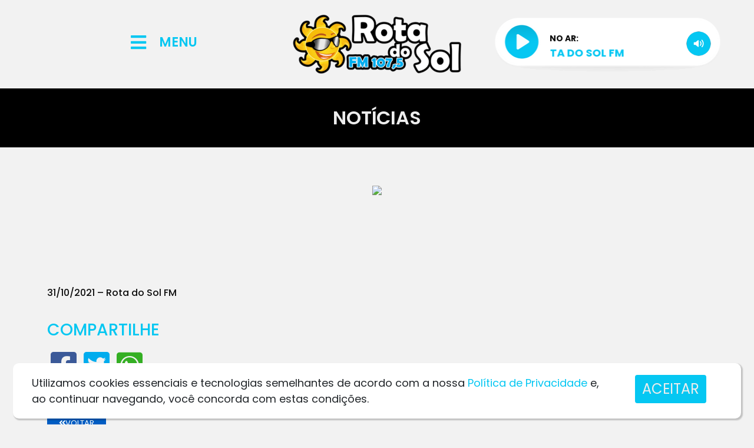

--- FILE ---
content_type: text/html; charset=UTF-8
request_url: https://rotadosolfm.com/noticia/?t=duas-pessoas-sao-presas-por-trafico-de-drogas-em-boa-vista-da-aparecida&id=28927
body_size: 16238
content:
<!DOCTYPE html><html
lang="pt-BR"><head><meta
charset="UTF-8"><meta
http-equiv="X-UA-Compatible" content="IE=edge"><meta
name="viewport" content="width=device-width, initial-scale=1.0"><title>Rota do Sol FM - A Número 1 da Terra Dos Lagos</title><meta
name="description" content="Rota do Sol FM - A Número 1 da Terra Dos Lagos" /><meta
name="robots" content="index, nofollow, max-image-preview:large, max-snippet:-1, max-video-preview:-1" /><meta
property="og:site_name" content="Rota do Sol FM" /><meta
property="og:title" content="" /><meta
property="og:description" content="A Número 1 da Terra Dos Lagos" /><meta
property="og:image" content="" /><meta
property="og:image:width" content="" /><meta
property="og:image:height" content="" /><meta
property="og:type" content="article" /><meta
property="og:updated_time" content="" /><meta
property="og:url" content="https://rotadosolfm.com//noticia/?t=duas-pessoas-sao-presas-por-trafico-de-drogas-em-boa-vista-da-aparecida&id=28927" /><link
href="https://cdn.jsdelivr.net/npm/bootstrap@5.0.2/dist/css/bootstrap.min.css" rel="stylesheet" integrity="sha384-EVSTQN3/azprG1Anm3QDgpJLIm9Nao0Yz1ztcQTwFspd3yD65VohhpuuCOmLASjC" crossorigin="anonymous"><link
rel="stylesheet" href="https://cdn.jsdelivr.net/npm/bootstrap-icons@1.8.3/font/bootstrap-icons.css"><link
rel="stylesheet" href="https://rotadosolfm.com/wp-content/themes/hmbase/style.css"><style id='wp-img-auto-sizes-contain-inline-css'>img:is([sizes=auto i],[sizes^="auto," i]){contain-intrinsic-size:3000px 1500px}</style><style id='wp-emoji-styles-inline-css'>img.wp-smiley,img.emoji{display:inline !important;border:none !important;box-shadow:none !important;height:1em !important;width:1em !important;margin:0
0.07em !important;vertical-align:-0.1em !important;background:none !important;padding:0
!important}</style><link
rel='stylesheet' id='wp-block-library-css' href='https://rotadosolfm.com/wp-includes/css/dist/block-library/style.min.css?ver=6.9' media='all' /><style id='global-styles-inline-css'>:root{--wp--preset--aspect-ratio--square:1;--wp--preset--aspect-ratio--4-3:4/3;--wp--preset--aspect-ratio--3-4:3/4;--wp--preset--aspect-ratio--3-2:3/2;--wp--preset--aspect-ratio--2-3:2/3;--wp--preset--aspect-ratio--16-9:16/9;--wp--preset--aspect-ratio--9-16:9/16;--wp--preset--color--black:#000;--wp--preset--color--cyan-bluish-gray:#abb8c3;--wp--preset--color--white:#fff;--wp--preset--color--pale-pink:#f78da7;--wp--preset--color--vivid-red:#cf2e2e;--wp--preset--color--luminous-vivid-orange:#ff6900;--wp--preset--color--luminous-vivid-amber:#fcb900;--wp--preset--color--light-green-cyan:#7bdcb5;--wp--preset--color--vivid-green-cyan:#00d084;--wp--preset--color--pale-cyan-blue:#8ed1fc;--wp--preset--color--vivid-cyan-blue:#0693e3;--wp--preset--color--vivid-purple:#9b51e0;--wp--preset--gradient--vivid-cyan-blue-to-vivid-purple:linear-gradient(135deg,rgb(6,147,227) 0%,rgb(155,81,224) 100%);--wp--preset--gradient--light-green-cyan-to-vivid-green-cyan:linear-gradient(135deg,rgb(122,220,180) 0%,rgb(0,208,130) 100%);--wp--preset--gradient--luminous-vivid-amber-to-luminous-vivid-orange:linear-gradient(135deg,rgb(252,185,0) 0%,rgb(255,105,0) 100%);--wp--preset--gradient--luminous-vivid-orange-to-vivid-red:linear-gradient(135deg,rgb(255,105,0) 0%,rgb(207,46,46) 100%);--wp--preset--gradient--very-light-gray-to-cyan-bluish-gray:linear-gradient(135deg,rgb(238,238,238) 0%,rgb(169,184,195) 100%);--wp--preset--gradient--cool-to-warm-spectrum:linear-gradient(135deg,rgb(74,234,220) 0%,rgb(151,120,209) 20%,rgb(207,42,186) 40%,rgb(238,44,130) 60%,rgb(251,105,98) 80%,rgb(254,248,76) 100%);--wp--preset--gradient--blush-light-purple:linear-gradient(135deg,rgb(255,206,236) 0%,rgb(152,150,240) 100%);--wp--preset--gradient--blush-bordeaux:linear-gradient(135deg,rgb(254,205,165) 0%,rgb(254,45,45) 50%,rgb(107,0,62) 100%);--wp--preset--gradient--luminous-dusk:linear-gradient(135deg,rgb(255,203,112) 0%,rgb(199,81,192) 50%,rgb(65,88,208) 100%);--wp--preset--gradient--pale-ocean:linear-gradient(135deg,rgb(255,245,203) 0%,rgb(182,227,212) 50%,rgb(51,167,181) 100%);--wp--preset--gradient--electric-grass:linear-gradient(135deg,rgb(202,248,128) 0%,rgb(113,206,126) 100%);--wp--preset--gradient--midnight:linear-gradient(135deg,rgb(2,3,129) 0%,rgb(40,116,252) 100%);--wp--preset--font-size--small:13px;--wp--preset--font-size--medium:20px;--wp--preset--font-size--large:36px;--wp--preset--font-size--x-large:42px;--wp--preset--spacing--20:0.44rem;--wp--preset--spacing--30:0.67rem;--wp--preset--spacing--40:1rem;--wp--preset--spacing--50:1.5rem;--wp--preset--spacing--60:2.25rem;--wp--preset--spacing--70:3.38rem;--wp--preset--spacing--80:5.06rem;--wp--preset--shadow--natural:6px 6px 9px rgba(0, 0, 0, 0.2);--wp--preset--shadow--deep:12px 12px 50px rgba(0, 0, 0, 0.4);--wp--preset--shadow--sharp:6px 6px 0px rgba(0, 0, 0, 0.2);--wp--preset--shadow--outlined:6px 6px 0px -3px rgb(255, 255, 255), 6px 6px rgb(0, 0, 0);--wp--preset--shadow--crisp:6px 6px 0px rgb(0,0,0)}:where(.is-layout-flex){gap:0.5em}:where(.is-layout-grid){gap:0.5em}body .is-layout-flex{display:flex}.is-layout-flex{flex-wrap:wrap;align-items:center}.is-layout-flex>:is(*,div){margin:0}body .is-layout-grid{display:grid}.is-layout-grid>:is(*,div){margin:0}:where(.wp-block-columns.is-layout-flex){gap:2em}:where(.wp-block-columns.is-layout-grid){gap:2em}:where(.wp-block-post-template.is-layout-flex){gap:1.25em}:where(.wp-block-post-template.is-layout-grid){gap:1.25em}.has-black-color{color:var(--wp--preset--color--black) !important}.has-cyan-bluish-gray-color{color:var(--wp--preset--color--cyan-bluish-gray) !important}.has-white-color{color:var(--wp--preset--color--white) !important}.has-pale-pink-color{color:var(--wp--preset--color--pale-pink) !important}.has-vivid-red-color{color:var(--wp--preset--color--vivid-red) !important}.has-luminous-vivid-orange-color{color:var(--wp--preset--color--luminous-vivid-orange) !important}.has-luminous-vivid-amber-color{color:var(--wp--preset--color--luminous-vivid-amber) !important}.has-light-green-cyan-color{color:var(--wp--preset--color--light-green-cyan) !important}.has-vivid-green-cyan-color{color:var(--wp--preset--color--vivid-green-cyan) !important}.has-pale-cyan-blue-color{color:var(--wp--preset--color--pale-cyan-blue) !important}.has-vivid-cyan-blue-color{color:var(--wp--preset--color--vivid-cyan-blue) !important}.has-vivid-purple-color{color:var(--wp--preset--color--vivid-purple) !important}.has-black-background-color{background-color:var(--wp--preset--color--black) !important}.has-cyan-bluish-gray-background-color{background-color:var(--wp--preset--color--cyan-bluish-gray) !important}.has-white-background-color{background-color:var(--wp--preset--color--white) !important}.has-pale-pink-background-color{background-color:var(--wp--preset--color--pale-pink) !important}.has-vivid-red-background-color{background-color:var(--wp--preset--color--vivid-red) !important}.has-luminous-vivid-orange-background-color{background-color:var(--wp--preset--color--luminous-vivid-orange) !important}.has-luminous-vivid-amber-background-color{background-color:var(--wp--preset--color--luminous-vivid-amber) !important}.has-light-green-cyan-background-color{background-color:var(--wp--preset--color--light-green-cyan) !important}.has-vivid-green-cyan-background-color{background-color:var(--wp--preset--color--vivid-green-cyan) !important}.has-pale-cyan-blue-background-color{background-color:var(--wp--preset--color--pale-cyan-blue) !important}.has-vivid-cyan-blue-background-color{background-color:var(--wp--preset--color--vivid-cyan-blue) !important}.has-vivid-purple-background-color{background-color:var(--wp--preset--color--vivid-purple) !important}.has-black-border-color{border-color:var(--wp--preset--color--black) !important}.has-cyan-bluish-gray-border-color{border-color:var(--wp--preset--color--cyan-bluish-gray) !important}.has-white-border-color{border-color:var(--wp--preset--color--white) !important}.has-pale-pink-border-color{border-color:var(--wp--preset--color--pale-pink) !important}.has-vivid-red-border-color{border-color:var(--wp--preset--color--vivid-red) !important}.has-luminous-vivid-orange-border-color{border-color:var(--wp--preset--color--luminous-vivid-orange) !important}.has-luminous-vivid-amber-border-color{border-color:var(--wp--preset--color--luminous-vivid-amber) !important}.has-light-green-cyan-border-color{border-color:var(--wp--preset--color--light-green-cyan) !important}.has-vivid-green-cyan-border-color{border-color:var(--wp--preset--color--vivid-green-cyan) !important}.has-pale-cyan-blue-border-color{border-color:var(--wp--preset--color--pale-cyan-blue) !important}.has-vivid-cyan-blue-border-color{border-color:var(--wp--preset--color--vivid-cyan-blue) !important}.has-vivid-purple-border-color{border-color:var(--wp--preset--color--vivid-purple) !important}.has-vivid-cyan-blue-to-vivid-purple-gradient-background{background:var(--wp--preset--gradient--vivid-cyan-blue-to-vivid-purple) !important}.has-light-green-cyan-to-vivid-green-cyan-gradient-background{background:var(--wp--preset--gradient--light-green-cyan-to-vivid-green-cyan) !important}.has-luminous-vivid-amber-to-luminous-vivid-orange-gradient-background{background:var(--wp--preset--gradient--luminous-vivid-amber-to-luminous-vivid-orange) !important}.has-luminous-vivid-orange-to-vivid-red-gradient-background{background:var(--wp--preset--gradient--luminous-vivid-orange-to-vivid-red) !important}.has-very-light-gray-to-cyan-bluish-gray-gradient-background{background:var(--wp--preset--gradient--very-light-gray-to-cyan-bluish-gray) !important}.has-cool-to-warm-spectrum-gradient-background{background:var(--wp--preset--gradient--cool-to-warm-spectrum) !important}.has-blush-light-purple-gradient-background{background:var(--wp--preset--gradient--blush-light-purple) !important}.has-blush-bordeaux-gradient-background{background:var(--wp--preset--gradient--blush-bordeaux) !important}.has-luminous-dusk-gradient-background{background:var(--wp--preset--gradient--luminous-dusk) !important}.has-pale-ocean-gradient-background{background:var(--wp--preset--gradient--pale-ocean) !important}.has-electric-grass-gradient-background{background:var(--wp--preset--gradient--electric-grass) !important}.has-midnight-gradient-background{background:var(--wp--preset--gradient--midnight) !important}.has-small-font-size{font-size:var(--wp--preset--font-size--small) !important}.has-medium-font-size{font-size:var(--wp--preset--font-size--medium) !important}.has-large-font-size{font-size:var(--wp--preset--font-size--large) !important}.has-x-large-font-size{font-size:var(--wp--preset--font-size--x-large) !important}</style><style id='classic-theme-styles-inline-css'>
/*! This file is auto-generated */
.wp-block-button__link{color:#fff;background-color:#32373c;border-radius:9999px;box-shadow:none;text-decoration:none;padding:calc(.667em + 2px) calc(1.333em+2px);font-size:1.125em}.wp-block-file__button{background:#32373c;color:#fff;text-decoration:none}</style><link
rel='stylesheet' id='elementor-icons-css' href='https://rotadosolfm.com/wp-content/plugins/elementor/assets/lib/eicons/css/elementor-icons.min.css?ver=5.43.0' media='all' /><link
rel='stylesheet' id='elementor-frontend-css' href='https://rotadosolfm.com/wp-content/plugins/elementor/assets/css/frontend.min.css?ver=3.30.2' media='all' /><link
rel='stylesheet' id='elementor-post-59-css' href='https://rotadosolfm.com/wp-content/uploads/elementor/css/post-59.css?ver=1664818280' media='all' /><link
rel='stylesheet' id='elementor-pro-css' href='https://rotadosolfm.com/wp-content/plugins/elementor-pro/assets/css/frontend.min.css?ver=3.7.7' media='all' /><link
rel='stylesheet' id='elementor-gf-local-roboto-css' href='https://rotadosolfm.com/wp-content/uploads/elementor/google-fonts/css/roboto.css?ver=1752260854' media='all' /><link
rel='stylesheet' id='elementor-gf-local-robotoslab-css' href='https://rotadosolfm.com/wp-content/uploads/elementor/google-fonts/css/robotoslab.css?ver=1752260860' media='all' /> <script src="https://rotadosolfm.com/wp-includes/js/jquery/jquery.min.js?ver=3.7.1" id="jquery-core-js"></script> <script src="https://rotadosolfm.com/wp-includes/js/jquery/jquery-migrate.min.js?ver=3.4.1" id="jquery-migrate-js"></script> <link
rel='shortlink' href='https://rotadosolfm.com/?p=741' /><link
rel="dns-prefetch" href="//www.googletagmanager.com" /><link
rel="dns-prefetch" href="//s.w.org" /><meta
name="generator" content="Elementor 3.30.2; features: additional_custom_breakpoints; settings: css_print_method-external, google_font-enabled, font_display-auto"><style>.e-con.e-parent:nth-of-type(n+4):not(.e-lazyloaded):not(.e-no-lazyload),
.e-con.e-parent:nth-of-type(n+4):not(.e-lazyloaded):not(.e-no-lazyload) *{background-image:none !important}@media screen and (max-height: 1024px){.e-con.e-parent:nth-of-type(n+3):not(.e-lazyloaded):not(.e-no-lazyload),
.e-con.e-parent:nth-of-type(n+3):not(.e-lazyloaded):not(.e-no-lazyload) *{background-image:none !important}}@media screen and (max-height: 640px){.e-con.e-parent:nth-of-type(n+2):not(.e-lazyloaded):not(.e-no-lazyload),
.e-con.e-parent:nth-of-type(n+2):not(.e-lazyloaded):not(.e-no-lazyload) *{background-image:none !important}}</style><link
rel="icon" type="image/png" href="https://rotadosolfm.com/wp-content/uploads/logo_share.png?=1057430120" /><style>#preloader{background:#FFF url('/wp-content/uploads/loading.svg?=1768906663') 50% 50% no-repeat;width:100vw;height:100vh;position:absolute;top:0px;left:0px;z-index:99999999999999999}html,body{overflow:hidden!important}</style> <script>function ShareFace(){try{window.open('http://www.facebook.com/sharer.php?u='+encodeURIComponent("https://rotadosolfm.com/noticia/?t=duas-pessoas-sao-presas-por-trafico-de-drogas-em-boa-vista-da-aparecida&id=28927")+'&t='+encodeURIComponent(""),'sharer','toolbar=0,status=0,width=626,height=436');}catch(erro){alert(erro);}}
var URI_ZAP=encodeURIComponent("")+"%0A%0AVeja mais em:%0A"+encodeURIComponent("https://rotadosolfm.com/noticia/?t=duas-pessoas-sao-presas-por-trafico-de-drogas-em-boa-vista-da-aparecida&id=28927")+"%0A%0A";</script> <link
rel='stylesheet' id='elementor-post-741-css' href='https://rotadosolfm.com/wp-content/uploads/elementor/css/post-741.css?ver=1710855051' media='all' /><link
rel='stylesheet' id='widget-heading-css' href='https://rotadosolfm.com/wp-content/plugins/elementor/assets/css/widget-heading.min.css?ver=3.30.2' media='all' /><link
rel='stylesheet' id='widget-image-css' href='https://rotadosolfm.com/wp-content/plugins/elementor/assets/css/widget-image.min.css?ver=3.30.2' media='all' /><link
rel='stylesheet' id='lgx-logo-slider-owl-css' href='https://rotadosolfm.com/wp-content/plugins/logo-slider-wp/public/assets/lib/owl/assets/owl.carousel.min.css?ver=1.0.0' media='all' /><link
rel='stylesheet' id='lgx-logo-slider-owltheme-css' href='https://rotadosolfm.com/wp-content/plugins/logo-slider-wp/public/assets//lib/owl/assets/owl.theme.default.min.css?ver=1.0.0' media='all' /><link
rel='stylesheet' id='lgx-logo-slider-animate-css' href='https://rotadosolfm.com/wp-content/plugins/logo-slider-wp/public/assets/lib/animate/animate-logo.css?ver=20' media='all' /><link
rel='stylesheet' id='lgx-logo-slider-style-dep-css' href='https://rotadosolfm.com/wp-content/plugins/logo-slider-wp/public/assets/css/logo-slider-wp-public-dep.css?ver=1.0.0' media='all' /><link
rel='stylesheet' id='widget-social-icons-css' href='https://rotadosolfm.com/wp-content/plugins/elementor/assets/css/widget-social-icons.min.css?ver=3.30.2' media='all' /><link
rel='stylesheet' id='e-apple-webkit-css' href='https://rotadosolfm.com/wp-content/plugins/elementor/assets/css/conditionals/apple-webkit.min.css?ver=3.30.2' media='all' /><link
rel='stylesheet' id='widget-spacer-css' href='https://rotadosolfm.com/wp-content/plugins/elementor/assets/css/widget-spacer.min.css?ver=3.30.2' media='all' /><link
rel='stylesheet' id='elementor-gf-local-poppins-css' href='https://rotadosolfm.com/wp-content/uploads/elementor/google-fonts/css/poppins.css?ver=1752260864' media='all' /><link
rel='stylesheet' id='elementor-icons-shared-0-css' href='https://rotadosolfm.com/wp-content/plugins/elementor/assets/lib/font-awesome/css/fontawesome.min.css?ver=5.15.3' media='all' /><link
rel='stylesheet' id='elementor-icons-fa-solid-css' href='https://rotadosolfm.com/wp-content/plugins/elementor/assets/lib/font-awesome/css/solid.min.css?ver=5.15.3' media='all' /><link
rel='stylesheet' id='elementor-icons-fa-brands-css' href='https://rotadosolfm.com/wp-content/plugins/elementor/assets/lib/font-awesome/css/brands.min.css?ver=5.15.3' media='all' /></head><body
class="wp-singular page-template page-template-elementor_header_footer page page-id-741 wp-theme-hmbase elementor-default elementor-template-full-width elementor-kit-59"><div
id="preloader"></div><div
id="titulo_teste"></div><div
id="pagina_full"><div
data-elementor-type="wp-page" data-elementor-id="741" class="elementor elementor-741"><section
class="elementor-section elementor-top-section elementor-element elementor-element-57bcf56 elementor-section-content-middle elementor-section-boxed elementor-section-height-default elementor-section-height-default" data-id="57bcf56" data-element_type="section"><div
class="elementor-container elementor-column-gap-no"><div
class="elementor-column elementor-col-33 elementor-top-column elementor-element elementor-element-92ee366" data-id="92ee366" data-element_type="column"><div
class="elementor-widget-wrap elementor-element-populated"><section
class="elementor-section elementor-inner-section elementor-element elementor-element-183f535 elementor-section-content-middle elementor-section-boxed elementor-section-height-default elementor-section-height-default" data-id="183f535" data-element_type="section"><div
class="elementor-container elementor-column-gap-default"><div
class="elementor-column elementor-col-50 elementor-inner-column elementor-element elementor-element-0d919cc" data-id="0d919cc" data-element_type="column"><div
class="elementor-widget-wrap elementor-element-populated"><div
class="elementor-element elementor-element-002c354 elementor-view-default elementor-widget elementor-widget-global elementor-global-257 elementor-widget-icon" data-id="002c354" data-element_type="widget" id="menuicon" data-widget_type="icon.default"><div
class="elementor-widget-container"><div
class="elementor-icon-wrapper"><div
class="elementor-icon">
<i
aria-hidden="true" class="fas fa-bars"></i></div></div></div></div></div></div><div
class="elementor-column elementor-col-50 elementor-inner-column elementor-element elementor-element-0fb4903 elementor-hidden-mobile" data-id="0fb4903" data-element_type="column"><div
class="elementor-widget-wrap elementor-element-populated"><div
class="elementor-element elementor-element-f24ee80 elementor-widget elementor-widget-global elementor-global-260 elementor-widget-heading" data-id="f24ee80" data-element_type="widget" id="menutxt" data-widget_type="heading.default"><div
class="elementor-widget-container"><h2 class="elementor-heading-title elementor-size-default">MENU</h2></div></div></div></div></div></section></div></div><div
class="elementor-column elementor-col-33 elementor-top-column elementor-element elementor-element-23a4d5c" data-id="23a4d5c" data-element_type="column"><div
class="elementor-widget-wrap elementor-element-populated"><div
class="elementor-element elementor-element-4852f2c elementor-widget elementor-widget-global elementor-global-263 elementor-widget-image" data-id="4852f2c" data-element_type="widget" id="logotopo" data-widget_type="image.default"><div
class="elementor-widget-container">
<img
decoding="async" width="290" height="150" src="https://rotadosolfm.com/wp-content/uploads/LOGO-TOPO.png" class="attachment-medium size-medium wp-image-2815" alt="" /></div></div></div></div><div
class="elementor-column elementor-col-33 elementor-top-column elementor-element elementor-element-1fe9015 elementor-hidden-tablet" data-id="1fe9015" data-element_type="column"><div
class="elementor-widget-wrap"></div></div></div></section><section
class="elementor-section elementor-top-section elementor-element elementor-element-6086b98 elementor-section-height-min-height elementor-section-boxed elementor-section-height-default elementor-section-items-middle" data-id="6086b98" data-element_type="section" id="topo_pesquisa" data-settings="{&quot;background_background&quot;:&quot;classic&quot;}"><div
class="elementor-container elementor-column-gap-default"><div
class="elementor-column elementor-col-100 elementor-top-column elementor-element elementor-element-6665b62" data-id="6665b62" data-element_type="column"><div
class="elementor-widget-wrap elementor-element-populated"><div
class="elementor-element elementor-element-e6d8525 elementor-widget elementor-widget-heading" data-id="e6d8525" data-element_type="widget" data-widget_type="heading.default"><div
class="elementor-widget-container"><h1 class="elementor-heading-title elementor-size-default">NOTÍCIAS</h1></div></div></div></div></div></section><section
class="elementor-section elementor-top-section elementor-element elementor-element-a71d7ca elementor-section-boxed elementor-section-height-default elementor-section-height-default" data-id="a71d7ca" data-element_type="section"><div
class="elementor-container elementor-column-gap-default"><div
class="elementor-column elementor-col-100 elementor-top-column elementor-element elementor-element-403cad7" data-id="403cad7" data-element_type="column"><div
class="elementor-widget-wrap elementor-element-populated"><div
class="elementor-element elementor-element-b1fa1b5 elementor-widget elementor-widget-shortcode" data-id="b1fa1b5" data-element_type="widget" data-widget_type="shortcode.default"><div
class="elementor-widget-container"><div
class="elementor-shortcode"><center><img
fetchpriority="high" decoding="async" width="512" height="350" src="?=1768906663" style="border-radius:10px;"/></center><br/></div></div></div><div
class="elementor-element elementor-element-561948f elementor-widget elementor-widget-heading" data-id="561948f" data-element_type="widget" data-widget_type="heading.default"><div
class="elementor-widget-container"><h3 class="elementor-heading-title elementor-size-default"></h3></div></div><div
class="elementor-element elementor-element-93b8dc6 elementor-widget elementor-widget-text-editor" data-id="93b8dc6" data-element_type="widget" data-widget_type="text-editor.default"><div
class="elementor-widget-container"><p><br/><br/><hr/><h4 style="font-size:16px!important;">31/10/2021 &#8211; Rota do Sol FM</h4><style>p{margin-top:20px!important;margin-bottom:20px!important}</style></p></div></div><div
class="elementor-element elementor-element-0f8b9f7 elementor-widget elementor-widget-heading" data-id="0f8b9f7" data-element_type="widget" data-widget_type="heading.default"><div
class="elementor-widget-container"><h3 class="elementor-heading-title elementor-size-default">COMPARTILHE</h3></div></div><section
class="elementor-section elementor-inner-section elementor-element elementor-element-475b343 elementor-section-boxed elementor-section-height-default elementor-section-height-default" data-id="475b343" data-element_type="section"><div
class="elementor-container elementor-column-gap-no"><div
class="elementor-column elementor-col-20 elementor-inner-column elementor-element elementor-element-88efc76" data-id="88efc76" data-element_type="column"><div
class="elementor-widget-wrap elementor-element-populated"><div
class="elementor-element elementor-element-4befcd3 elementor-view-default elementor-widget elementor-widget-icon" data-id="4befcd3" data-element_type="widget" id="bt_face_share" data-widget_type="icon.default"><div
class="elementor-widget-container"><div
class="elementor-icon-wrapper"><div
class="elementor-icon">
<i
aria-hidden="true" class="fab fa-facebook-square"></i></div></div></div></div></div></div><div
class="elementor-column elementor-col-20 elementor-inner-column elementor-element elementor-element-acadcb7" data-id="acadcb7" data-element_type="column"><div
class="elementor-widget-wrap elementor-element-populated"><div
class="elementor-element elementor-element-88507a2 elementor-view-default elementor-widget elementor-widget-icon" data-id="88507a2" data-element_type="widget" id="bt_twitter_share" data-widget_type="icon.default"><div
class="elementor-widget-container"><div
class="elementor-icon-wrapper"><div
class="elementor-icon">
<i
aria-hidden="true" class="fab fa-twitter-square"></i></div></div></div></div></div></div><div
class="elementor-column elementor-col-20 elementor-inner-column elementor-element elementor-element-d2e5c70" data-id="d2e5c70" data-element_type="column"><div
class="elementor-widget-wrap elementor-element-populated"><div
class="elementor-element elementor-element-3d50003 elementor-view-default elementor-widget elementor-widget-icon" data-id="3d50003" data-element_type="widget" id="bt_zap_share" data-widget_type="icon.default"><div
class="elementor-widget-container"><div
class="elementor-icon-wrapper"><div
class="elementor-icon">
<i
aria-hidden="true" class="fab fa-whatsapp-square"></i></div></div></div></div></div></div><div
class="elementor-column elementor-col-20 elementor-inner-column elementor-element elementor-element-a23051f" data-id="a23051f" data-element_type="column"><div
class="elementor-widget-wrap"></div></div><div
class="elementor-column elementor-col-20 elementor-inner-column elementor-element elementor-element-6546975" data-id="6546975" data-element_type="column"><div
class="elementor-widget-wrap"></div></div></div></section><div
class="elementor-element elementor-element-7f416ad elementor-widget elementor-widget-button" data-id="7f416ad" data-element_type="widget" data-widget_type="button.default"><div
class="elementor-widget-container"><div
class="elementor-button-wrapper">
<a
class="elementor-button elementor-size-xs" role="button" id="voltarnews">
<span
class="elementor-button-content-wrapper">
<span
class="elementor-button-icon">
<i
aria-hidden="true" class="fas fa-angle-double-left"></i>			</span>
<span
class="elementor-button-text">VOLTAR</span>
</span>
</a></div></div></div></div></div></div></section><section
class="elementor-section elementor-top-section elementor-element elementor-element-c122796 elementor-section-boxed elementor-section-height-default elementor-section-height-default" data-id="c122796" data-element_type="section"><div
class="elementor-container elementor-column-gap-default"><div
class="elementor-column elementor-col-100 elementor-top-column elementor-element elementor-element-e7dd88a" data-id="e7dd88a" data-element_type="column"><div
class="elementor-widget-wrap elementor-element-populated"><div
class="elementor-element elementor-element-dacc13f elementor-widget elementor-widget-shortcode" data-id="dacc13f" data-element_type="widget" data-widget_type="shortcode.default"><div
class="elementor-widget-container"><div
class="elementor-shortcode"><div
class="lgx_logo_slider_app_wrapper lgx-logo-slider-wp"><div
class="lgx-logo-wrapper  nav-position-b-center hover-none"  ><div
class="owl-carousel lgx-logo-carousel"  data-autoplaytimeout="9000"  data-autoplayspeed="200"  data-margin="10"  data-loop="true"  data-autoplay="true"  data-autoplayhoverpause="false"  data-dots="false"  data-itemlarge="4"  data-itemdesk="4"  data-itemtablet="3"  data-itemmobile="1"  data-navlarge="false"  data-navdesk="false"  data-navtablet="false"  data-navmobile="false"  ><div
class="item lgx-log-item" ><div
class="lgx-logo-item" ><img
decoding="async" class="lgx-logo-img skip-lazy" src="/wp-content/uploads/publicidade/c2b0493ea8d6b3993ae710c5afeb31bb.jpg" style="max-width: 300px;max-height: 170px;" /></div></div><div
class="item lgx-log-item" ><div
class="lgx-logo-item" ><img
decoding="async" class="lgx-logo-img skip-lazy" src="/wp-content/uploads/publicidade/747f509b4e7349366a11f7a4e7f6fd32.png" style="max-width: 300px;max-height: 170px;" /></div></div><div
class="item lgx-log-item" ><div
class="lgx-logo-item" ><img
decoding="async" class="lgx-logo-img skip-lazy" src="/wp-content/uploads/publicidade/502a3197f3144199b6fa928dbcdf382a.png" style="max-width: 300px;max-height: 170px;" /></div></div></div></div></div></div></div></div></div></div></div></section><section
class="elementor-section elementor-top-section elementor-element elementor-element-d4d53a8 elementor-section-boxed elementor-section-height-default elementor-section-height-default" data-id="d4d53a8" data-element_type="section"><div
class="elementor-container elementor-column-gap-default"><div
class="elementor-column elementor-col-100 elementor-top-column elementor-element elementor-element-918cada" data-id="918cada" data-element_type="column"><div
class="elementor-widget-wrap elementor-element-populated"><div
class="elementor-element elementor-element-ea4993c elementor-widget elementor-widget-global elementor-global-266 elementor-widget-heading" data-id="ea4993c" data-element_type="widget" data-widget_type="heading.default"><div
class="elementor-widget-container"><h2 class="elementor-heading-title elementor-size-default">SEGUE A @ROTADOSOLFM</h2></div></div><section
class="elementor-section elementor-inner-section elementor-element elementor-element-b8543af listsocial elementor-section-boxed elementor-section-height-default elementor-section-height-default" data-id="b8543af" data-element_type="section"><div
class="elementor-container elementor-column-gap-no"><div
class="elementor-column elementor-col-100 elementor-inner-column elementor-element elementor-element-1a718e5" data-id="1a718e5" data-element_type="column"><div
class="elementor-widget-wrap elementor-element-populated"><div
class="elementor-element elementor-element-8379f43 elementor-widget elementor-widget-shortcode" data-id="8379f43" data-element_type="widget" data-widget_type="shortcode.default"><div
class="elementor-widget-container"><div
class="elementor-shortcode"><div
class="elementor-container elementor-column-gap-no"><div
class="elementor-column elementor-col-25 elementor-inner-column elementor-element elementor-element-d994795" data-id="d994795" data-element_type="column"><div
class="elementor-widget-wrap elementor-element-populated"><div
class="elementor-element elementor-element-50fa044 elementor-widget elementor-widget-image" data-id="50fa044" data-element_type="widget" data-widget_type="image.default"><div
class="elementor-widget-container"><img
loading="lazy" decoding="async" width="344" height="344" src="/wp-content/uploads/sociais/51e837821ee73555c8f9d48ef234c394.png?=1768906663" class="attachment-large size-large" alt="" loading="lazy"></div></div></div></div><div
class="elementor-column elementor-col-25 elementor-inner-column elementor-element elementor-element-d994795" data-id="d994795" data-element_type="column"><div
class="elementor-widget-wrap elementor-element-populated"><div
class="elementor-element elementor-element-50fa044 elementor-widget elementor-widget-image" data-id="50fa044" data-element_type="widget" data-widget_type="image.default"><div
class="elementor-widget-container"><img
loading="lazy" decoding="async" width="344" height="344" src="/wp-content/uploads/sociais/f931e43d01e647315235cedad3b81226.png?=1768906663" class="attachment-large size-large" alt="" loading="lazy"></div></div></div></div><div
class="elementor-column elementor-col-25 elementor-inner-column elementor-element elementor-element-d994795" data-id="d994795" data-element_type="column"><div
class="elementor-widget-wrap elementor-element-populated"><div
class="elementor-element elementor-element-50fa044 elementor-widget elementor-widget-image" data-id="50fa044" data-element_type="widget" data-widget_type="image.default"><div
class="elementor-widget-container"><img
loading="lazy" decoding="async" width="344" height="344" src="/wp-content/uploads/sociais/7950907dbec1d962fb4e38bf59689708.png?=1768906663" class="attachment-large size-large" alt="" loading="lazy"></div></div></div></div><div
class="elementor-column elementor-col-25 elementor-inner-column elementor-element elementor-element-d994795" data-id="d994795" data-element_type="column"><div
class="elementor-widget-wrap elementor-element-populated"><div
class="elementor-element elementor-element-50fa044 elementor-widget elementor-widget-image" data-id="50fa044" data-element_type="widget" data-widget_type="image.default"><div
class="elementor-widget-container"><img
loading="lazy" decoding="async" width="344" height="344" src="/wp-content/uploads/sociais/113156545a050ff4b0b60abe1864c822.png?=1768906663" class="attachment-large size-large" alt="" loading="lazy"></div></div></div></div></div></div></div></div></div></div></div></section></div></div></div></section><section
class="elementor-section elementor-top-section elementor-element elementor-element-ac043e7 elementor-section-boxed elementor-section-height-default elementor-section-height-default" data-id="ac043e7" data-element_type="section" id="backoverlay" data-settings="{&quot;background_background&quot;:&quot;classic&quot;}"><div
class="elementor-background-overlay"></div><div
class="elementor-container elementor-column-gap-default"><div
class="elementor-column elementor-col-33 elementor-top-column elementor-element elementor-element-c9c5c97" data-id="c9c5c97" data-element_type="column"><div
class="elementor-widget-wrap elementor-element-populated"><div
class="elementor-element elementor-element-515fa43 elementor-shape-square e-grid-align-mobile-center elementor-grid-0 e-grid-align-center elementor-widget elementor-widget-global elementor-global-1122 elementor-widget-social-icons" data-id="515fa43" data-element_type="widget" id="sociais" data-widget_type="social-icons.default"><div
class="elementor-widget-container"><div
class="elementor-social-icons-wrapper elementor-grid" role="list">
<span
class="elementor-grid-item" role="listitem">
<a
class="elementor-icon elementor-social-icon elementor-social-icon-facebook elementor-repeater-item-becdeb7" href="#" target="_blank" rel="nofollow">
<span
class="elementor-screen-only">Facebook</span>
<i
class="fab fa-facebook"></i>					</a>
</span>
<span
class="elementor-grid-item" role="listitem">
<a
class="elementor-icon elementor-social-icon elementor-social-icon-instagram elementor-repeater-item-30050e6" href="#" target="_blank" rel="nofollow">
<span
class="elementor-screen-only">Instagram</span>
<i
class="fab fa-instagram"></i>					</a>
</span>
<span
class="elementor-grid-item" role="listitem">
<a
class="elementor-icon elementor-social-icon elementor-social-icon-twitter elementor-repeater-item-7c741f9" href="#" target="_blank" rel="nofollow">
<span
class="elementor-screen-only">Twitter</span>
<i
class="fab fa-twitter"></i>					</a>
</span>
<span
class="elementor-grid-item" role="listitem">
<a
class="elementor-icon elementor-social-icon elementor-social-icon-youtube elementor-repeater-item-fdbaa80" href="#" target="_blank">
<span
class="elementor-screen-only">Youtube</span>
<i
class="fab fa-youtube"></i>					</a>
</span>
<span
class="elementor-grid-item" role="listitem">
<a
class="elementor-icon elementor-social-icon elementor-social-icon-whatsapp elementor-repeater-item-32e518b" href="#" target="_blank">
<span
class="elementor-screen-only">Whatsapp</span>
<i
class="fab fa-whatsapp"></i>					</a>
</span></div></div></div><section
class="elementor-section elementor-inner-section elementor-element elementor-element-d826018 elementor-section-boxed elementor-section-height-default elementor-section-height-default" data-id="d826018" data-element_type="section"><div
class="elementor-container elementor-column-gap-default"><div
class="elementor-column elementor-col-50 elementor-inner-column elementor-element elementor-element-abefbcb" data-id="abefbcb" data-element_type="column"><div
class="elementor-widget-wrap elementor-element-populated"><div
class="elementor-element elementor-element-f543281 elementor-widget elementor-widget-global elementor-global-1258 elementor-widget-image" data-id="f543281" data-element_type="widget" id="googleplay" data-widget_type="image.default"><div
class="elementor-widget-container">
<img
decoding="async" width="1024" height="303" src="https://rotadosolfm.com/wp-content/uploads/disponivel-google-play-1024x303.png" class="attachment-large size-large wp-image-1257" alt="" srcset="https://rotadosolfm.com/wp-content/uploads/disponivel-google-play-1024x303.png 1024w, https://rotadosolfm.com/wp-content/uploads/disponivel-google-play-300x89.png 300w, https://rotadosolfm.com/wp-content/uploads/disponivel-google-play-768x227.png 768w, https://rotadosolfm.com/wp-content/uploads/disponivel-google-play-1536x455.png 1536w, https://rotadosolfm.com/wp-content/uploads/disponivel-google-play-2048x607.png 2048w, https://rotadosolfm.com/wp-content/uploads/disponivel-google-play-1568x464.png 1568w" sizes="(max-width: 1024px) 100vw, 1024px" /></div></div></div></div><div
class="elementor-column elementor-col-50 elementor-inner-column elementor-element elementor-element-5768324" data-id="5768324" data-element_type="column"><div
class="elementor-widget-wrap elementor-element-populated"><div
class="elementor-element elementor-element-dd97dcf elementor-widget elementor-widget-global elementor-global-1263 elementor-widget-image" data-id="dd97dcf" data-element_type="widget" id="appstore" data-widget_type="image.default"><div
class="elementor-widget-container">
<img
loading="lazy" decoding="async" width="1024" height="303" src="https://rotadosolfm.com/wp-content/uploads/disponivel-app-store-1024x303.png" class="attachment-large size-large wp-image-1262" alt="" srcset="https://rotadosolfm.com/wp-content/uploads/disponivel-app-store-1024x303.png 1024w, https://rotadosolfm.com/wp-content/uploads/disponivel-app-store-300x89.png 300w, https://rotadosolfm.com/wp-content/uploads/disponivel-app-store-768x228.png 768w, https://rotadosolfm.com/wp-content/uploads/disponivel-app-store-1536x455.png 1536w, https://rotadosolfm.com/wp-content/uploads/disponivel-app-store-2048x607.png 2048w, https://rotadosolfm.com/wp-content/uploads/disponivel-app-store-1568x465.png 1568w" sizes="(max-width: 1024px) 100vw, 1024px" /></div></div></div></div></div></section></div></div><div
class="elementor-column elementor-col-33 elementor-top-column elementor-element elementor-element-250ecc8" data-id="250ecc8" data-element_type="column"><div
class="elementor-widget-wrap elementor-element-populated"><div
class="elementor-element elementor-element-64053ba elementor-widget elementor-widget-global elementor-global-269 elementor-widget-image" data-id="64053ba" data-element_type="widget" data-widget_type="image.default"><div
class="elementor-widget-container">
<img
loading="lazy" decoding="async" width="164" height="157" src="https://rotadosolfm.com/wp-content/uploads/LOGO-FOOTER.png" class="attachment-large size-large wp-image-2816" alt="" /></div></div></div></div><div
class="elementor-column elementor-col-33 elementor-top-column elementor-element elementor-element-c101a05 text-rodape" data-id="c101a05" data-element_type="column"><div
class="elementor-widget-wrap elementor-element-populated"><div
class="elementor-element elementor-element-03114cb elementor-widget elementor-widget-global elementor-global-285 elementor-widget-text-editor" data-id="03114cb" data-element_type="widget" data-widget_type="text-editor.default"><div
class="elementor-widget-container"><h1 style="font-size:24px;color:#FFFFFF!important;"><strong>(45) 3287-1475</strong></h1><h1 style="font-size:18px;font-weight: normal;margin-top:-10px;color:#FFFFFF!important;">rotadosolfm@hotmail.com<br/>Boa Vista da Aparecida &#8211; PR Nova Prata do Igua&ccedil;u &#8211; PR Tr&ecirc;s Barras do Paran&aacute; &#8211; PR</h1></div></div></div></div></div></section><section
class="elementor-section elementor-top-section elementor-element elementor-element-88e9645 elementor-section-height-min-height elementor-hidden-tablet elementor-hidden-mobile elementor-section-boxed elementor-section-height-default elementor-section-items-middle" data-id="88e9645" data-element_type="section" id="rodapeup" data-settings="{&quot;background_background&quot;:&quot;classic&quot;}"><div
class="elementor-container elementor-column-gap-default"><div
class="elementor-column elementor-col-100 elementor-top-column elementor-element elementor-element-dd37e78" data-id="dd37e78" data-element_type="column"><div
class="elementor-widget-wrap elementor-element-populated"><div
class="elementor-element elementor-element-0d19d16 elementor-view-default elementor-widget elementor-widget-icon" data-id="0d19d16" data-element_type="widget" data-widget_type="icon.default"><div
class="elementor-widget-container"><div
class="elementor-icon-wrapper"><div
class="elementor-icon">
<i
aria-hidden="true" class="fas fa-arrow-up"></i></div></div></div></div></div></div></div></section><section
class="elementor-section elementor-top-section elementor-element elementor-element-b05de09 elementor-hidden-tablet elementor-hidden-mobile elementor-section-boxed elementor-section-height-default elementor-section-height-default" data-id="b05de09" data-element_type="section" data-settings="{&quot;background_background&quot;:&quot;classic&quot;}"><div
class="elementor-container elementor-column-gap-default"><div
class="elementor-column elementor-col-100 elementor-top-column elementor-element elementor-element-acd57ee" data-id="acd57ee" data-element_type="column"><div
class="elementor-widget-wrap elementor-element-populated"><div
class="elementor-element elementor-element-49dbe21 elementor-widget elementor-widget-spacer" data-id="49dbe21" data-element_type="widget" data-widget_type="spacer.default"><div
class="elementor-widget-container"><div
class="elementor-spacer"><div
class="elementor-spacer-inner"></div></div></div></div></div></div></div></section></div></div> <script type="speculationrules">{"prefetch":[{"source":"document","where":{"and":[{"href_matches":"/*"},{"not":{"href_matches":["/wp-*.php","/wp-admin/*","/wp-content/uploads/*","/wp-content/*","/wp-content/plugins/*","/wp-content/themes/hmbase/*","/*\\?(.+)"]}},{"not":{"selector_matches":"a[rel~=\"nofollow\"]"}},{"not":{"selector_matches":".no-prefetch, .no-prefetch a"}}]},"eagerness":"conservative"}]}</script> <script>const lazyloadRunObserver=()=>{const lazyloadBackgrounds=document.querySelectorAll(`.e-con.e-parent:not(.e-lazyloaded)`);const lazyloadBackgroundObserver=new IntersectionObserver((entries)=>{entries.forEach((entry)=>{if(entry.isIntersecting){let lazyloadBackground=entry.target;if(lazyloadBackground){lazyloadBackground.classList.add('e-lazyloaded');}
lazyloadBackgroundObserver.unobserve(entry.target);}});},{rootMargin:'200px 0px 200px 0px'});lazyloadBackgrounds.forEach((lazyloadBackground)=>{lazyloadBackgroundObserver.observe(lazyloadBackground);});};const events=['DOMContentLoaded','elementor/lazyload/observe',];events.forEach((event)=>{document.addEventListener(event,lazyloadRunObserver);});</script> <script src="https://rotadosolfm.com/wp-content/plugins/elementor/assets/js/webpack.runtime.min.js?ver=3.30.2" id="elementor-webpack-runtime-js"></script> <script src="https://rotadosolfm.com/wp-content/plugins/elementor/assets/js/frontend-modules.min.js?ver=3.30.2" id="elementor-frontend-modules-js"></script> <script src="https://rotadosolfm.com/wp-includes/js/jquery/ui/core.min.js?ver=1.13.3" id="jquery-ui-core-js"></script> <script id="elementor-frontend-js-before">var elementorFrontendConfig={"environmentMode":{"edit":false,"wpPreview":false,"isScriptDebug":false},"i18n":{"shareOnFacebook":"Compartilhar no Facebook","shareOnTwitter":"Compartilhar no Twitter","pinIt":"Fixar","download":"Baixar","downloadImage":"Baixar imagem","fullscreen":"Tela cheia","zoom":"Zoom","share":"Compartilhar","playVideo":"Reproduzir v\u00eddeo","previous":"Anterior","next":"Pr\u00f3ximo","close":"Fechar","a11yCarouselPrevSlideMessage":"Slide anterior","a11yCarouselNextSlideMessage":"Pr\u00f3ximo slide","a11yCarouselFirstSlideMessage":"Este \u00e9 o primeiro slide","a11yCarouselLastSlideMessage":"Este \u00e9 o \u00faltimo slide","a11yCarouselPaginationBulletMessage":"Ir para o slide"},"is_rtl":false,"breakpoints":{"xs":0,"sm":480,"md":768,"lg":1025,"xl":1440,"xxl":1600},"responsive":{"breakpoints":{"mobile":{"label":"Dispositivos m\u00f3veis no modo retrato","value":767,"default_value":767,"direction":"max","is_enabled":true},"mobile_extra":{"label":"Dispositivos m\u00f3veis no modo paisagem","value":880,"default_value":880,"direction":"max","is_enabled":false},"tablet":{"label":"Tablet no modo retrato","value":1024,"default_value":1024,"direction":"max","is_enabled":true},"tablet_extra":{"label":"Tablet no modo paisagem","value":1200,"default_value":1200,"direction":"max","is_enabled":false},"laptop":{"label":"Notebook","value":1366,"default_value":1366,"direction":"max","is_enabled":false},"widescreen":{"label":"Tela ampla (widescreen)","value":2400,"default_value":2400,"direction":"min","is_enabled":false}},"hasCustomBreakpoints":false},"version":"3.30.2","is_static":false,"experimentalFeatures":{"additional_custom_breakpoints":true,"theme_builder_v2":true,"home_screen":true,"global_classes_should_enforce_capabilities":true,"cloud-library":true,"e_opt_in_v4_page":true,"page-transitions":true,"notes":true,"form-submissions":true,"e_scroll_snap":true},"urls":{"assets":"https:\/\/rotadosolfm.com\/wp-content\/plugins\/elementor\/assets\/","ajaxurl":"https:\/\/rotadosolfm.com\/wp-admin\/admin-ajax.php","uploadUrl":"https:\/\/rotadosolfm.com\/wp-content\/uploads"},"nonces":{"floatingButtonsClickTracking":"7b34d05bc9"},"swiperClass":"swiper","settings":{"page":[],"editorPreferences":[]},"kit":{"active_breakpoints":["viewport_mobile","viewport_tablet"],"global_image_lightbox":"yes","lightbox_enable_counter":"yes","lightbox_enable_fullscreen":"yes","lightbox_enable_zoom":"yes","lightbox_enable_share":"yes","lightbox_title_src":"title","lightbox_description_src":"description"},"post":{"id":741,"title":"NOT%C3%8DCIA%20%E2%80%93%20Rota%20do%20Sol%20FM","excerpt":"","featuredImage":false}};</script> <script src="https://rotadosolfm.com/wp-content/plugins/elementor/assets/js/frontend.min.js?ver=3.30.2" id="elementor-frontend-js"></script> <script src="https://rotadosolfm.com/wp-content/plugins/logo-slider-wp/public/assets/lib/owl/owl.carousel.js?ver=1.0.0" id="lgxlogoowljs-js"></script> <script id="lgx-logo-slider-script-dep-js-extra">var logosliderwp={"owl_navigationTextL":"https://rotadosolfm.com/wp-content/plugins/logo-slider-wp/public/assets/img/prev.png","owl_navigationTextR":"https://rotadosolfm.com/wp-content/plugins/logo-slider-wp/public/assets/img/next.png"};</script> <script src="https://rotadosolfm.com/wp-content/plugins/logo-slider-wp/public/assets/js/logo-slider-wp-public-dep.js?ver=1.0.0" id="lgx-logo-slider-script-dep-js"></script> <script src="https://rotadosolfm.com/wp-content/plugins/elementor-pro/assets/js/webpack-pro.runtime.min.js?ver=3.7.7" id="elementor-pro-webpack-runtime-js"></script> <script src="https://rotadosolfm.com/wp-includes/js/dist/hooks.min.js?ver=dd5603f07f9220ed27f1" id="wp-hooks-js"></script> <script src="https://rotadosolfm.com/wp-includes/js/dist/i18n.min.js?ver=c26c3dc7bed366793375" id="wp-i18n-js"></script> <script id="wp-i18n-js-after">wp.i18n.setLocaleData({'text direction\u0004ltr':['ltr']});</script> <script id="elementor-pro-frontend-js-before">var ElementorProFrontendConfig={"ajaxurl":"https:\/\/rotadosolfm.com\/wp-admin\/admin-ajax.php","nonce":"af2ce146a6","urls":{"assets":"https:\/\/rotadosolfm.com\/wp-content\/plugins\/elementor-pro\/assets\/","rest":"https:\/\/rotadosolfm.com\/wp-json\/"},"shareButtonsNetworks":{"facebook":{"title":"Facebook","has_counter":true},"twitter":{"title":"Twitter"},"linkedin":{"title":"LinkedIn","has_counter":true},"pinterest":{"title":"Pinterest","has_counter":true},"reddit":{"title":"Reddit","has_counter":true},"vk":{"title":"VK","has_counter":true},"odnoklassniki":{"title":"OK","has_counter":true},"tumblr":{"title":"Tumblr"},"digg":{"title":"Digg"},"skype":{"title":"Skype"},"stumbleupon":{"title":"StumbleUpon","has_counter":true},"mix":{"title":"Mix"},"telegram":{"title":"Telegram"},"pocket":{"title":"Pocket","has_counter":true},"xing":{"title":"XING","has_counter":true},"whatsapp":{"title":"WhatsApp"},"email":{"title":"Email"},"print":{"title":"Print"}},"facebook_sdk":{"lang":"pt_BR","app_id":""},"lottie":{"defaultAnimationUrl":"https:\/\/rotadosolfm.com\/wp-content\/plugins\/elementor-pro\/modules\/lottie\/assets\/animations\/default.json"}};</script> <script src="https://rotadosolfm.com/wp-content/plugins/elementor-pro/assets/js/frontend.min.js?ver=3.7.7" id="elementor-pro-frontend-js"></script> <script src="https://rotadosolfm.com/wp-content/plugins/elementor-pro/assets/js/preloaded-elements-handlers.min.js?ver=3.7.7" id="pro-preloaded-elements-handlers-js"></script> <script id="wp-emoji-settings" type="application/json">{"baseUrl":"https://s.w.org/images/core/emoji/17.0.2/72x72/","ext":".png","svgUrl":"https://s.w.org/images/core/emoji/17.0.2/svg/","svgExt":".svg","source":{"concatemoji":"https://rotadosolfm.com/wp-includes/js/wp-emoji-release.min.js?ver=6.9"}}</script> <script type="module">/*! This file is auto-generated */
const a=JSON.parse(document.getElementById("wp-emoji-settings").textContent),o=(window._wpemojiSettings=a,"wpEmojiSettingsSupports"),s=["flag","emoji"];function i(e){try{var t={supportTests:e,timestamp:(new Date).valueOf()};sessionStorage.setItem(o,JSON.stringify(t))}catch(e){}}function c(e,t,n){e.clearRect(0,0,e.canvas.width,e.canvas.height),e.fillText(t,0,0);t=new Uint32Array(e.getImageData(0,0,e.canvas.width,e.canvas.height).data);e.clearRect(0,0,e.canvas.width,e.canvas.height),e.fillText(n,0,0);const a=new Uint32Array(e.getImageData(0,0,e.canvas.width,e.canvas.height).data);return t.every((e,t)=>e===a[t])}function p(e,t){e.clearRect(0,0,e.canvas.width,e.canvas.height),e.fillText(t,0,0);var n=e.getImageData(16,16,1,1);for(let e=0;e<n.data.length;e++)if(0!==n.data[e])return!1;return!0}function u(e,t,n,a){switch(t){case"flag":return n(e,"\ud83c\udff3\ufe0f\u200d\u26a7\ufe0f","\ud83c\udff3\ufe0f\u200b\u26a7\ufe0f")?!1:!n(e,"\ud83c\udde8\ud83c\uddf6","\ud83c\udde8\u200b\ud83c\uddf6")&&!n(e,"\ud83c\udff4\udb40\udc67\udb40\udc62\udb40\udc65\udb40\udc6e\udb40\udc67\udb40\udc7f","\ud83c\udff4\u200b\udb40\udc67\u200b\udb40\udc62\u200b\udb40\udc65\u200b\udb40\udc6e\u200b\udb40\udc67\u200b\udb40\udc7f");case"emoji":return!a(e,"\ud83e\u1fac8")}return!1}function f(e,t,n,a){let r;const o=(r="undefined"!=typeof WorkerGlobalScope&&self instanceof WorkerGlobalScope?new OffscreenCanvas(300,150):document.createElement("canvas")).getContext("2d",{willReadFrequently:!0}),s=(o.textBaseline="top",o.font="600 32px Arial",{});return e.forEach(e=>{s[e]=t(o,e,n,a)}),s}function r(e){var t=document.createElement("script");t.src=e,t.defer=!0,document.head.appendChild(t)}a.supports={everything:!0,everythingExceptFlag:!0},new Promise(t=>{let n=function(){try{var e=JSON.parse(sessionStorage.getItem(o));if("object"==typeof e&&"number"==typeof e.timestamp&&(new Date).valueOf()<e.timestamp+604800&&"object"==typeof e.supportTests)return e.supportTests}catch(e){}return null}();if(!n){if("undefined"!=typeof Worker&&"undefined"!=typeof OffscreenCanvas&&"undefined"!=typeof URL&&URL.createObjectURL&&"undefined"!=typeof Blob)try{var e="postMessage("+f.toString()+"("+[JSON.stringify(s),u.toString(),c.toString(),p.toString()].join(",")+"));",a=new Blob([e],{type:"text/javascript"});const r=new Worker(URL.createObjectURL(a),{name:"wpTestEmojiSupports"});return void(r.onmessage=e=>{i(n=e.data),r.terminate(),t(n)})}catch(e){}i(n=f(s,u,c,p))}t(n)}).then(e=>{for(const n in e)a.supports[n]=e[n],a.supports.everything=a.supports.everything&&a.supports[n],"flag"!==n&&(a.supports.everythingExceptFlag=a.supports.everythingExceptFlag&&a.supports[n]);var t;a.supports.everythingExceptFlag=a.supports.everythingExceptFlag&&!a.supports.flag,a.supports.everything||((t=a.source||{}).concatemoji?r(t.concatemoji):t.wpemoji&&t.twemoji&&(r(t.twemoji),r(t.wpemoji)))});</script> <link
href="https://rotadosolfm.com/politica-privacidade/privacy.css" rel="stylesheet"> <script src="https://rotadosolfm.com/politica-privacidade/privacy.js"></script> <style>.bt-privacy{background-color:#05C7F2!important;background:#05C7F2!important;color:#ededed!important;border:#05C7F2!important}.bt-privacy:hover{opacity:0.8}.link-priv{color:#05C7F2!important;text-decoration:none}.link-priv:hover{text-decoration:none;opacity:0.8}</style> <script>var NoArAgora="Ao Vivo";</script> <div
id="no-ar"><div
class="no-ar">NO AR:</div><div
class="programa"><marquee
id="pgmar" style="max-width:220px;">Ao Vivo - ROTA DO SOL FM</marquee></div><div
id="icon-ouca"></div></div><style>html,body{overflow:auto!important;overflow-x:hidden!important}body{background:#F2F2F2;overflow-x:hidden!important}h1{font-family:'Poppins',sans-serif!important;color:#ededed!important}h2{font-family:'Poppins',sans-serif!important;color:#05C7F2!important}h3{font-family:'Poppins',sans-serif!important;color:#05C7F2!important}h4{font-family:'Poppins',sans-serif!important;color:#0D0D0D!important;font-size:18px!important}h5{font-family:'Poppins',sans-serif!important;color:#0D0D0D!important;font-size:18px!important}p{font-family:'Poppins',sans-serif!important;color:#0D0D0D!important}.elementor-post__title
a{font-family:'Poppins',sans-serif!important;color:#05C7F2!important}.elementor-post__badge{background:#05C7F2!important}#menuicon,#menutxt{cursor:pointer!important}.elementor-image-box-img{text-align:left!important;float:left}.elementor-image-box-title{color:#05C7F2!important;font-family:'Poppins',sans-serif!important;font-size:22px!important;text-align:left;float:left;margin-top:5px;margin-bottom:5px}.elementor-image-box-description{color:#0D0D0D!important;font-family:'Poppins',sans-serif!important;font-size:16px!important;text-align:left;float:left;margin-top:0px}#no-ar{background:url('/wp-content/uploads/bt_ouca.png?=1768906663') 50% 50% no-repeat;width:397px;height:194px;position:absolute;z-index:9999;top:0px;right:0px;margin-right:50px;margin-top:-20px;padding-top:75px;padding-left:100px}#icon-ouca{background:url('/wp-content/uploads/icon_ouca.png?=1768906663') 0 0 no-repeat;width:45px;height:45px;float:right;margin-top:-57px;margin-right:20px;cursor:pointer}#btaovivo{position:relative;z-index:99999;float:right;margin-top:-172px;margin-right:50px}.no-ar{color:#0D0D0D;font-size:14px;font-weight:bold}.programa{color:#05C7F2;font-size:18px;font-weight:bold}.imagemslide{width:100vw!important;max-height:629px!important;z-index:9999!important}#prev{background:#000 url('/wp-content/uploads/bt_prev_slide.png?=1768906663') 50% 50% no-repeat;width:38px;height:38px;float:left;margin-top:-240px;margin-left:100px;position:relative;z-index:99999!important;cursor:pointer!important;opacity:0.5;border-radius:100px;border:2px
solid #000}#prev:hover{background:#05C7F2 url('/wp-content/uploads/bt_prev_slide.png?=1768906663') 50% 50% no-repeat;border-radius:100px;opacity:1;border:2px
solid #FFF}#next{background:#000 url('/wp-content/uploads/bt_next_slide.png?=1768906663') 50% 50% no-repeat;width:38px;height:38px;float:right;margin-top:-240px;margin-right:100px;position:relative;z-index:99999!important;cursor:pointer!important;opacity:0.5;border-radius:100px;border:2px
solid #000}#next:hover{background:#05C7F2 url('/wp-content/uploads/bt_next_slide.png?=1768906663') 50% 50% no-repeat;border-radius:100px;opacity:1;border:2px
solid #FFF}#progresso{background:#05C7F2;width:100vw!important;height:5px!important;position:relative;z-index:99999!important;margin-top:-5px}.wp-caption-text{background:#05C7F2;width:auto;height:auto;padding:5px;color:#ededed!important;position:absolute;top:5px;left:5px;border-radius:5px;font-weight:bold!important}.programa_horario_destaque{width:300px;height:auto;background:#05C7F2;color:#ededed;text-align:center;font-family:'Poppins',sans-serif!important;font-weight:bold;font-size:22px;margin:0
auto;padding-top:10px;padding-bottom:10px;margin-top:-20px}.programa_div{margin-top:20px;margin-bottom:20px}.lista_programa{font-size:20px;margin-top:40px}.lista_nd{margin-top:50px;font-weight:none!important}#menu-dias{background:#05C7F2;width:100% auto;margin:0
auto}#menu-dias
ul{text-align:center;padding:20px}#menu-dias
li{background:#05C7F2;color:#ededed;text-align:center;font-family:'Poppins',sans-serif!important;display:inline;padding:10px;font-size:22px;font-weight:bold;cursor:pointer}#menu-dias li:hover{background:#ededed;color:#05C7F2;text-align:center;font-family:'Poppins',sans-serif!important;display:inline;padding:10px;font-size:22px;font-weight:bold;cursor:pointer}.promocao_titulo{width:512px;height:auto;background:#05C7F2;color:#ededed;text-align:left;font-family:'Poppins',sans-serif!important;font-weight:bold;font-size:22px;margin:0
auto;margin-top:-20px}#voltarnews{cursor:pointer}#promo_1{cursor:pointer}#promo_2{cursor:pointer}.elementor-post__meta-data{margin-top:10px!important}.elementor-pagination{margin-top:50px!important}.current{background:#ededed!important;color:#05C7F2!important;cursor:auto!important}.page-numbers{background:#05C7F2;color:#ededed;text-align:center;font-family:'Poppins',sans-serif!important;padding-left:20px;padding-right:20px;padding-top:10px;padding-bottom:10px;font-size:22px;font-weight:bold;cursor:pointer}.page-numbers:hover{background:#ededed;color:#05C7F2}::-webkit-scrollbar{width:5px;height:5px}::-webkit-scrollbar-thumb{background:#05C7F2;border-radius:0px}::-webkit-scrollbar-thumb:hover{background:#05C7F2}::-webkit-scrollbar-track{background:#ededed;border-radius:0px;box-shadow:inset 0px 0px 0px 0px #ededed}@media only screen and (max-width: 748px){#prev,#next,#progresso,#slides,#menu-dias{display:none !important}#no-ar{width:100vw;margin:0
auto;margin-top:180px}#icon-ouca{display:none}.no-ar{margin-left:10px}.programa{margin-left:10px}.menu_balao{top:70px!important;left:10px!important;border-radius:0px 20px 20px 20px!important}.menu_balao:after{left:0px!important}#googleplay
img{max-width:160px!important;z-index:999999}#appstore
img{max-width:160px!important;margin-top:-113px!important;z-index:99999}#logotopo{margin-top:20px!important}#bt_twitter_share{margin-left:60px;margin-top:-57px}#bt_zap_share{margin-left:120px;margin-top:-58px}.modal-content{max-width:95%}#player_video_hls{width:100%!important;height:200px!important}}.modal{display:none;position:fixed;z-index:999999999999999999999999;left:0;top:0;width:100%;height:100%;overflow:auto;background-color:rgb(0,0,0);background-color:rgba(0,0,0,0.4);overflow:hidden}.modal-content{background-color:#fefefe;margin:10% auto;padding:10px;border:1px
solid #888;width:500px}.close{color:#aaa;float:right;font-size:28px;font-weight:bold;float:right;padding-top:1px}.close:hover,.close:focus{color:black;text-decoration:none;cursor:pointer}#posicao_top{background:#05C7F2;color:#ededed;width:50px;height:auto;padding:5px;font-weight:bold;text-align:center;border-radius:5px;float:left}#img_top{border:1px
solid #ededed;cursor:pointer}.box-imagem{border:1px
solid #05C7F2!important;cursor:pointer}#botao_play{width:250px;height:auto;background:#05C7F2;color:#ededed;text-align:center;margin:0
auto;font-weight:bold;font-family:'Poppins',sans-serif!important;font-size:22px;padding:10px;border-radius:10px;cursor:pointer;margin-top:50px;margin-bottom:20px}#botao_play:hover{opacity:0.8}.parado{width:150px;font-weight:bold;font-family:'Poppins',sans-serif!important;font-size:22px;background:#b9172c;color:#FFF;padding:10px;border-radius:5px 5px;text-align:center;margin:0
auto;margin-top:20px;margin-bottom:50px}.tocando{width:150px;font-weight:bold;font-family:'Poppins',sans-serif!important;font-size:22px;background:#b9172c;color:#FFF;padding:10px;border-radius:5px 5px;animation:LiveEfeito 1s step-end infinite;text-align:center;margin:0
auto;margin-top:20px;margin-bottom:50px;display:none}@keyframes
LiveEfeito{50%{opacity:0}}.volume{width:200px;height:auto;margin:0
auto;text-align:center}.icon-size{color:#ededed;font-size:28px;margin-right:10px}.volume-range{background:#ededed;border:solid 1px #05C7F2;border-radius:8px;height:10px;width:120px;outline:none;transition:background 450ms ease-in;-webkit-appearance:none}input[type='range']::-webkit-slider-thumb{-webkit-appearance:none !important;background:#05C7F2;height:22px;width:22px;border-radius:100%;cursor:pointer}.menu_balao{width:250px;height:auto;background:#05C7F2;position:fixed;top:120px;border-radius:20px;z-index:999999999999999999999;display:none;box-shadow:0 0 1em black;padding-bottom:5px}.menu_balao
ul{padding:20px}.menu_balao
li{color:#ededed;font-weight:bold;font-family:'Poppins',sans-serif!important;font-size:20px;border-bottom:2px solid #ededed;list-style-type:none;cursor:pointer;text-align:left;padding:10px}.menu_balao li:hover{background:#ededed;color:#05C7F2}.menu_balao:after{content:"";width:0;height:0;position:absolute;border-left:20px solid transparent;border-right:20px solid transparent;border-bottom:20px solid #05C7F2;top:-20px;left:45%}#logotopo,#googleplay,#appstore,#no-ar,#bt_face_share,#bt_zap_share,#bt_twitter_share{cursor:pointer}#promocao_grid{background:#05C7F2!important;background-color:#05C7F2!important}.tophome{color:#05C7F2!important}#topo_pesquisa{background:#000000!important;background-color:#000000!important}.fa-bars{color:#05C7F2!important}.elementor-social-icon{background:#05C7F2!important}.fa-arrow-up{color:#05C7F2!important}.fa-arrow-up,.fa-star,.fa-handshake{color:#05C7F2!important}#backoverlay{background:#05C7F2!important}#backtop10{background:#F2BB16!important}.icon-s-equipe{font-size:22px!important;color:#05C7F2!important;margin-right:20px;cursor:pointer}.icon-s-equipe:hover{opacity:0.5}.equipe-img{min-height:300px!important;max-height:300px!important}#pgmar{text-transform:uppercase}</style><div
class="menu_balao" id="menu"><ul>
<a
onclick="OpenPlayer();"><li>AO VIVO</li></a><a
href="/sobre/" target="_self" onclick="closeMenu();"><li>A RÁDIO</li></a><a
href="/noticias/" target="_self"onclick="closeMenu();"><li>NOTÍCIAS</li></a><a
href="/programas/" target="_self" onclick="closeMenu();"><li>PROGRAMAÇÃO</li></a><a
href="/promocoes/" target="_self"onclick="closeMenu();"><li>PROMOÇÕES</li></a></ul></div><div
id="modalpage" class="modal"><div
class="modal-content"><div
id="topo_modal"><div
id="posicao_top"></div><div
class="close" onclick="CloseModal();">&times;</div></div><p>
<iframe
id="modal_frame" src="" width="100%" height="315" style="border:none;" frameborder="0" allow="accelerometer; autoplay; clipboard-write; encrypted-media; gyroscope; picture-in-picture" allowfullscreen>
</iframe></p></div></div><audio
id="player_stream" src="https://radio.saopaulo01.com.br:10871/stream" style="display:none;" preload="auto"></audio> <script>try{var coordenadas=document.getElementById('menuicon').getBoundingClientRect();if(/Android|webOS|iPhone|iPad|iPod|BlackBerry|IEMobile|Opera Mini/i.test(navigator.userAgent)){}else{var posicaol=coordenadas.left+20;document.getElementById("menu").style.marginLeft=posicaol+"px"}}catch(erro){}
try{function OpenPlayer(){closeMenu();var player_tipo='2';window.open("https://rotadosolfm.com/player-audio/","Player","width=330,height=467,scrollbars=no,status=no,toolbar=no,location=no,directories=no,menubar=no,resizable=no,fullscreen=no");}}catch(erro){}
jQuery.getJSON('https://rotadosolfm.com/getpgm.php?app=get',function(programa){var android_url=programa.urlandroid;var ios_url=programa.urlios;try{var bt_android=document.getElementById('googleplay');var bt_ios=document.getElementById('appstore');bt_android.onclick=function(){window.open(android_url,'_blank');}
bt_ios.onclick=function(){window.open(ios_url,'_blank');}}catch(erro){}});try{var ImagemAr=null;var ImagemNext=null;function onAir(){jQuery.getJSON('https://rotadosolfm.com/getpgm.php',function(programa){var imagem_ar=programa.imagem_ar;var programa_ar=programa.programa_ar;var horario_ar=programa.horario_ar;var imagem_next=programa.imagem_next;var programa_next=programa.programa_next;var horario_next=programa.horario_next;try{if(ImagemAr!=imagem_ar){document.getElementById('img_ar').innerHTML='<div class="elementor-widget-container"><img width="300" height="300" src="'+imagem_ar+'?=1768906663" class="attachment-medium size-medium" alt="" loading="lazy"></div>';document.getElementById('hr_ar').innerHTML=horario_ar;ImagemAr=imagem_ar;}
if(ImagemNext!=imagem_next){document.getElementById('img_next').innerHTML='<div class="elementor-widget-container"><img width="300" height="300" src="'+imagem_next+'?=1768906663" class="attachment-medium size-medium" alt="" loading="lazy"></div>';document.getElementById('hr_next').innerHTML=horario_next;ImagemNext=imagem_next;}}catch(erro){}
try{var no_ar_artista=programa.artista_ar;if(programa.musica_ar!=""){no_ar_artista=no_ar_artista+" - "+programa.musica_ar;}
if(NoArAgora!=no_ar_artista){document.getElementById("pgmar").innerHTML=no_ar_artista;NoArAgora=no_ar_artista;}}catch(erro){}});setTimeout(onAir,8000);}
setTimeout(onAir,8000);}catch(erro){alert(erro);}
try{var status_player=0;var bt_play=document.getElementById('botao_play');var player=document.getElementById('player_stream');var tocando=document.getElementById('tocando');var parado=document.getElementById('parado');var timerPlay=null;player.volume=0.9;bt_play.onclick=function(){if(status_player==0){player.src="https://radio.saopaulo01.com.br:10871/stream";player.play();bt_play.innerHTML="INICIANDO...";status_player=1;timerPlay=setInterval(function(){checkPlay();},1000);}else{window.clearInterval(timerPlay);timerPlay=null;tocando.style.display="none";parado.style.display="block";player.pause();player.src="";bt_play.innerHTML="PLAY RÁDIO";status_player=0;}}
function setVolume(valor){if(valor.value<10){player.volume="0."+valor.value;}else{player.volume=1.0;}}
function AutoPlay(){if(status_player==0){player.src="https://radio.saopaulo01.com.br:10871/stream";player.play();bt_play.innerHTML="INICIANDO...";status_player=1;timerPlay=setInterval(function(){checkPlay();},1000);}else{window.clearInterval(timerPlay);timerPlay=null;tocando.style.display="none";parado.style.display="block";player.pause();player.src="";bt_play.innerHTML="PLAY RÁDIO";status_player=0;}}
function checkPlay(){if(status_player==1){if(player.paused==true||player.ended==true){player.src="https://radio.saopaulo01.com.br:10871/stream";player.play();bt_play.innerHTML="RECONECTANDO...";tocando.style.display="none";parado.style.display="block";status_player=1;}else{tocando.style.display="block";parado.style.display="none";bt_play.innerHTML="STOP RÁDIO";}}}}catch(erro){}
try{var timer=null;var Prev=jQuery.noConflict();var Next=jQuery.noConflict();var slideIndex=1;showSlide(slideIndex);function actionSlide(n){clearInterval(timer);showSlide(slideIndex+=n);}
function showSlide(n){var i;var x=document.getElementsByClassName("imagemslide");if(n>x.length){slideIndex=1}
if(n<1){slideIndex=x.length};for(i=0;i<x.length;i++){x[i].style.display="none";}
x[slideIndex-1].style.display="block";timer=setInterval(function(){actionSlide(+1);},9000);}
Prev('#prev').on("click",function(){actionSlide(-1);});Next('#next').on("click",function(){actionSlide(+1);});}catch(erro){}
try{var iconmenu=document.getElementById("menuicon");var textmenu=document.getElementById("menutxt");var ouvir=document.getElementById("icon-ouca");var uprodape=document.getElementById("rodapeup");var face=document.getElementsByClassName("elementor-social-icon-facebook");var insta=document.getElementsByClassName("elementor-social-icon-instagram");var twitter=document.getElementsByClassName("elementor-social-icon-twitter");var youtube=document.getElementsByClassName("elementor-social-icon-youtube");var whats=document.getElementsByClassName("elementor-social-icon-whatsapp");var logotopo=document.getElementById("logotopo");var txtface='rotadosolfm';var txtinsta='rotadosolfm';var txttwitter='';var txtyoutube='';var menu_open=0;var modal_menu=document.getElementById("menu");face[0].setAttribute("href","https://facebook.com/rotadosolfm");insta[0].setAttribute("href","https://instagram.com/rotadosolfm");twitter[0].setAttribute("href","https://twitter.com/");youtube[0].setAttribute("href","https://www.youtube.com/@");whats[0].setAttribute("href","https://api.whatsapp.com/send?phone=554532871475");const iconsr=new Array();document.getElementById("sociais").querySelectorAll('span').forEach(element=>{iconsr.push(element);});if(txtface==null||txtface==""){face[0].style.display='none';iconsr[0].style.display='none';}
if(txtinsta==null||txtinsta==""){insta[0].style.display='none';iconsr[2].style.display='none';}
if(txttwitter==null||txttwitter==""){twitter[0].style.display='none';iconsr[4].style.display='none';}
if(txtyoutube==null||txtyoutube==""){youtube[0].style.display='none';iconsr[6].style.display='none';}
iconmenu.onclick=function(){if(menu_open==0){modal_menu.style.display="block";menu_open=1;}else{modal_menu.style.display="none";menu_open=0;}}
textmenu.onclick=function(){if(menu_open==0){modal_menu.style.display="block";menu_open=1;}else{modal_menu.style.display="none";menu_open=0;}}
ouvir.onclick=function(){OpenPlayer();}
var ouvir_geral=document.getElementById("no-ar");ouvir_geral.onclick=function(){OpenPlayer();}
uprodape.onclick=function(){window.scrollTo(0,0);}
logotopo.onclick=function(){closeMenu();window.location.href="/";}
function closeMenu(){document.getElementById("menu").style.display="none";menu_open=0;}}catch(erro){}
try{try{document.getElementById('terca').style="background:#ededed;color:#05C7F2;";var Domingo=document.getElementById("domingo");var Segunda=document.getElementById("segunda");var Terca=document.getElementById("terca");var Quarta=document.getElementById("quarta");var Quinta=document.getElementById("quinta");var Sexta=document.getElementById("sexta");var Sabado=document.getElementById("sabado");Domingo.onclick=function(){window.location.href="/programas/?dia=0#programacao";}
Segunda.onclick=function(){window.location.href="/programas/?dia=1#programacao";}
Terca.onclick=function(){window.location.href="/programas/?dia=2#programacao";}
Quarta.onclick=function(){window.location.href="/programas/?dia=3#programacao";}
Quinta.onclick=function(){window.location.href="/programas/?dia=4#programacao";}
Sexta.onclick=function(){window.location.href="/programas/?dia=5#programacao";}
Sabado.onclick=function(){window.location.href="/programas/?dia=6#programacao";}}catch(erro){}
document.getElementById('img_ar').innerHTML='<div class="elementor-widget-container"><img width="300" height="300" src="/wp-content/uploads/programas/auto_pgm.png?=1768906663?=1768906663" class="attachment-medium size-medium" alt="" loading="lazy"></div>';document.getElementById('hr_ar').innerHTML='00:00 - 00:00';document.getElementById('img_next').innerHTML='<div class="elementor-widget-container"><img width="300" height="300" src="/wp-content/uploads/programas/auto_pgm.png?=1768906663?=1768906663" class="attachment-medium size-medium" alt="" loading="lazy"></div>';document.getElementById('hr_next').innerHTML='00:00 - 00:00 ';}catch(erro){}
try{var total_promo=2;if(total_promo>=2){document.getElementById('promo01').innerHTML='<div class="elementor-widget-container"><img id="promo_1" width="512" height="350" src="/wp-content/uploads/promocoes/3459ed8fd4eb0c2a824e7cfba4c2fe9f.jpg?=1768906663" class="attachment-medium size-medium" alt="" loading="lazy"></div>';document.getElementById('promo02').innerHTML='<div class="elementor-widget-container"><img id="promo_2" width="512" height="350" src="/wp-content/uploads/promocoes/2b621c050b737a6babc8926a5eddabba.png?=1768906663" class="attachment-medium size-medium" alt="" loading="lazy"></div>';var Promo01=document.getElementById("promo_1");var Promo02=document.getElementById("promo_2");Promo01.onclick=function(){var encode_url="?nome=Aniversariante do Mês&descricao=%3Cp%3EQuer+participar+da+nossa+super+promo%26ccedil%3B%26atilde%3Bo+%26quot%3BAniversariante+do+M%26ecirc%3Bs%26quot%3B%3F+%26Eacute%3B+f%26aacute%3Bcil+e+divertido%21+Basta+ficar+ligado+na+programa%26ccedil%3B%26atilde%3Bo+incr%26iacute%3Bvel+da+Rota+do+Sol+todos+os+dias+e+nos+enviar+seus+dados+pelo+WhatsApp+da+r%26aacute%3Bdio+-+nome%2C+telefone+e%2C+%26eacute%3B+claro%2C+a+data+do+seu+anivers%26aacute%3Brio%21+Assim%2C+voc%26ecirc%3B+j%26aacute%3B+estar%26aacute%3B+dentro+da+festa%21+E+lembre-se%3A+para+concorrer%2C+%26eacute%3B+preciso+estar+comemorando+seu+anivers%26aacute%3Brio+no+m%26ecirc%3Bs+da+promo%26ccedil%3B%26atilde%3Bo.+O+sorteio+acontece+no+primeiro+dia+%26uacute%3Btil+do+m%26ecirc%3Bs+seguinte.+Vamos+celebrar+juntos%21%3C%2Fp%3E%0D%0A&whats=554532871475&h2=%2305C7F2&h4=%230D0D0D&h1=%23ededed&url=";OpenModal('promocao.php'+encode_url,'promocao','');}
Promo02.onclick=function(){var encode_url="?nome=&descricao=&whats=554532871475&h2=%2305C7F2&h4=%230D0D0D&h1=%23ededed&url=";OpenModal('promocao.php'+encode_url,'promocao','');}}else if(total_promo==1){document.getElementById('promo01').innerHTML='<div class="elementor-widget-container"><img id="promo_1" width="512" height="350" src="/wp-content/uploads/promocoes/3459ed8fd4eb0c2a824e7cfba4c2fe9f.jpg?=1768906663" class="attachment-medium size-medium" alt="" loading="lazy"></div>';document.getElementById('promo02').innerHTML='';var Promo01=document.getElementById("promo_1");Promo01.onclick=function(){var encode_url="?nome=Aniversariante do Mês&descricao=%3Cp%3EQuer+participar+da+nossa+super+promo%26ccedil%3B%26atilde%3Bo+%26quot%3BAniversariante+do+M%26ecirc%3Bs%26quot%3B%3F+%26Eacute%3B+f%26aacute%3Bcil+e+divertido%21+Basta+ficar+ligado+na+programa%26ccedil%3B%26atilde%3Bo+incr%26iacute%3Bvel+da+Rota+do+Sol+todos+os+dias+e+nos+enviar+seus+dados+pelo+WhatsApp+da+r%26aacute%3Bdio+-+nome%2C+telefone+e%2C+%26eacute%3B+claro%2C+a+data+do+seu+anivers%26aacute%3Brio%21+Assim%2C+voc%26ecirc%3B+j%26aacute%3B+estar%26aacute%3B+dentro+da+festa%21+E+lembre-se%3A+para+concorrer%2C+%26eacute%3B+preciso+estar+comemorando+seu+anivers%26aacute%3Brio+no+m%26ecirc%3Bs+da+promo%26ccedil%3B%26atilde%3Bo.+O+sorteio+acontece+no+primeiro+dia+%26uacute%3Btil+do+m%26ecirc%3Bs+seguinte.+Vamos+celebrar+juntos%21%3C%2Fp%3E%0D%0A&whats=554532871475&h2=%2305C7F2&h4=%230D0D0D&h1=%23ededed&url=";OpenModal('promocao.php'+encode_url,'promocao','');}}else{document.getElementById('promocao_grid').style.display="none";}}catch(erro){}
try{var VoltarNews=document.getElementById("voltarnews");VoltarNews.onclick=function(){window.history.back();}}catch(erro){}
try{function ShowElement(id){var news=document.getElementsByClassName("elementor-post__excerpt")[id].innerHTML;news=news.replace("<p>","");news=news.replace("</p>","");document.getElementsByClassName("elementor-post__excerpt")[id].innerHTML="<p>"+news+"...</p>";}
var ids=document.getElementsByClassName("elementor-post__excerpt");for(var i=ids.length-1;i>=0;i--)
{ShowElement(i);}}catch(erro){}
try{function OpenModal(url,tipo,posi){document.getElementById('posicao_top').style.display='none';if(url==null||url==""){return false;}
if(tipo=='video'){document.getElementById('posicao_top').innerHTML=posi;document.getElementById('posicao_top').style.display='block';document.getElementById("modal_frame").src='https://www.youtube.com/embed/'+url;}else{document.getElementById("modal_frame").src=url;}
document.getElementById("modalpage").style.display="block";}
function CloseModal(){document.getElementById("modal_frame").src="";document.getElementById("modalpage").style.display="none";}}catch(erro){}
try{function openPromo(dados){var encode_url=dados+"&whats=554532871475&h2=%2305C7F2&h4=%230D0D0D&h1=%23ededed";OpenModal('/promocao.php'+encode_url,'promocao','');}}catch(erro){}
try{var pagina_player='noticia';if(pagina_player=="player-audio"){var isMobile=(/iphone|ipod|android|ie|blackberry|fennec/).test(navigator.userAgent.toLowerCase());if(!isMobile){AutoPlay();}}else if(pagina_player=="aovivo"){document.getElementById("no-ar").style.display="none";}}catch(erro){}
try{function ShareZAP(){try{window.open('https://api.whatsapp.com/send?text='+URI_ZAP,'_blank');}catch(erro){alert(erro);}}
function ShareTwitter(){try{window.open('https://twitter.com/intent/tweet?text='+URI_ZAP,'_blank');}catch(erro){alert(erro);}}
var bt_face_share=document.getElementById("bt_face_share");var bt_zap_share=document.getElementById("bt_zap_share");var bt_twitter_share=document.getElementById("bt_twitter_share");bt_face_share.onclick=function(){ShareFace();}
bt_zap_share.onclick=function(){ShareZAP();}
bt_twitter_share.onclick=function(){ShareTwitter();}}catch(erro){}
jQuery(window).on("scroll",function(){if(window.scrollY>0&&menu_open==1){closeMenu();}});try{setTimeout(()=>{document.getElementById("preloader").style.display="none";},1000);}catch(erro){}</script> <style></style> <script async src="https://www.googletagmanager.com/gtag/js?id=G-6701HNPS5P"></script> <script>window.dataLayer=window.dataLayer||[];function gtag(){dataLayer.push(arguments);}
gtag('js',new Date());gtag('config','G-6701HNPS5P');</script> <script src="https://cdn.jsdelivr.net/npm/bootstrap@5.0.2/dist/js/bootstrap.bundle.min.js" integrity="sha384-MrcW6ZMFYlzcLA8Nl+NtUVF0sA7MsXsP1UyJoMp4YLEuNSfAP+JcXn/tWtIaxVXM" crossorigin="anonymous"></script> </body></html>
<!--
*** This site runs WP Super Minify plugin v2.0.1 - http://wordpress.org/plugins/wp-super-minify ***
*** Total size saved: 7.263% | Size before compression: 83558 bytes | Size after compression: 77489 bytes. ***
-->

--- FILE ---
content_type: text/css
request_url: https://rotadosolfm.com/wp-content/uploads/elementor/css/post-741.css?ver=1710855051
body_size: 983
content:
.elementor-741 .elementor-element.elementor-element-57bcf56 > .elementor-container > .elementor-column > .elementor-widget-wrap{align-content:center;align-items:center;}.elementor-741 .elementor-element.elementor-element-183f535 > .elementor-container > .elementor-column > .elementor-widget-wrap{align-content:center;align-items:center;}.elementor-bc-flex-widget .elementor-741 .elementor-element.elementor-element-0d919cc.elementor-column .elementor-widget-wrap{align-items:center;}.elementor-741 .elementor-element.elementor-element-0d919cc.elementor-column.elementor-element[data-element_type="column"] > .elementor-widget-wrap.elementor-element-populated{align-content:center;align-items:center;}.elementor-741 .elementor-element.elementor-global-257 .elementor-icon-wrapper{text-align:right;}.elementor-741 .elementor-element.elementor-global-257.elementor-view-stacked .elementor-icon{background-color:#D9042B;}.elementor-741 .elementor-element.elementor-global-257.elementor-view-framed .elementor-icon, .elementor-741 .elementor-element.elementor-global-257.elementor-view-default .elementor-icon{color:#D9042B;border-color:#D9042B;}.elementor-741 .elementor-element.elementor-global-257.elementor-view-framed .elementor-icon, .elementor-741 .elementor-element.elementor-global-257.elementor-view-default .elementor-icon svg{fill:#D9042B;}.elementor-741 .elementor-element.elementor-global-257 .elementor-icon{font-size:30px;}.elementor-741 .elementor-element.elementor-global-257 .elementor-icon svg{height:30px;}.elementor-bc-flex-widget .elementor-741 .elementor-element.elementor-element-0fb4903.elementor-column .elementor-widget-wrap{align-items:center;}.elementor-741 .elementor-element.elementor-element-0fb4903.elementor-column.elementor-element[data-element_type="column"] > .elementor-widget-wrap.elementor-element-populated{align-content:center;align-items:center;}.elementor-741 .elementor-element.elementor-global-260{text-align:left;}.elementor-741 .elementor-element.elementor-global-260 .elementor-heading-title{color:var( --e-global-color-f35312a );font-family:"Poppins", Sans-serif;font-size:22px;font-weight:600;}.elementor-741 .elementor-element.elementor-global-260 > .elementor-widget-container{margin:-6px 0px 0px 0px;padding:0px 0px 0px 0px;}.elementor-741 .elementor-element.elementor-global-263{text-align:center;}.elementor-741 .elementor-element.elementor-element-6086b98 > .elementor-container{min-height:100px;}.elementor-741 .elementor-element.elementor-element-6086b98:not(.elementor-motion-effects-element-type-background), .elementor-741 .elementor-element.elementor-element-6086b98 > .elementor-motion-effects-container > .elementor-motion-effects-layer{background-color:var( --e-global-color-f35312a );}.elementor-741 .elementor-element.elementor-element-6086b98{transition:background 0.3s, border 0.3s, border-radius 0.3s, box-shadow 0.3s;}.elementor-741 .elementor-element.elementor-element-6086b98 > .elementor-background-overlay{transition:background 0.3s, border-radius 0.3s, opacity 0.3s;}.elementor-741 .elementor-element.elementor-element-e6d8525{text-align:center;}.elementor-741 .elementor-element.elementor-element-e6d8525 .elementor-heading-title{color:#FFFFFF;font-family:"Poppins", Sans-serif;font-size:32px;font-weight:600;}.elementor-741 .elementor-element.elementor-element-e6d8525 > .elementor-widget-container{margin:0px 0px 0px 0px;padding:0px 0px 0px 0px;}.elementor-741 .elementor-element.elementor-element-a71d7ca{padding:50px 0px 50px 0px;}.elementor-741 .elementor-element.elementor-element-561948f .elementor-heading-title{font-family:"Poppins", Sans-serif;font-size:28px;font-weight:600;}.elementor-741 .elementor-element.elementor-element-4befcd3 .elementor-icon-wrapper{text-align:center;}.elementor-741 .elementor-element.elementor-element-4befcd3.elementor-view-stacked .elementor-icon{background-color:#3B5998;}.elementor-741 .elementor-element.elementor-element-4befcd3.elementor-view-framed .elementor-icon, .elementor-741 .elementor-element.elementor-element-4befcd3.elementor-view-default .elementor-icon{color:#3B5998;border-color:#3B5998;}.elementor-741 .elementor-element.elementor-element-4befcd3.elementor-view-framed .elementor-icon, .elementor-741 .elementor-element.elementor-element-4befcd3.elementor-view-default .elementor-icon svg{fill:#3B5998;}.elementor-741 .elementor-element.elementor-element-88507a2 .elementor-icon-wrapper{text-align:center;}.elementor-741 .elementor-element.elementor-element-88507a2.elementor-view-stacked .elementor-icon{background-color:#00ACEE;}.elementor-741 .elementor-element.elementor-element-88507a2.elementor-view-framed .elementor-icon, .elementor-741 .elementor-element.elementor-element-88507a2.elementor-view-default .elementor-icon{color:#00ACEE;border-color:#00ACEE;}.elementor-741 .elementor-element.elementor-element-88507a2.elementor-view-framed .elementor-icon, .elementor-741 .elementor-element.elementor-element-88507a2.elementor-view-default .elementor-icon svg{fill:#00ACEE;}.elementor-741 .elementor-element.elementor-element-3d50003 .elementor-icon-wrapper{text-align:center;}.elementor-741 .elementor-element.elementor-element-3d50003.elementor-view-stacked .elementor-icon{background-color:#34AF23;}.elementor-741 .elementor-element.elementor-element-3d50003.elementor-view-framed .elementor-icon, .elementor-741 .elementor-element.elementor-element-3d50003.elementor-view-default .elementor-icon{color:#34AF23;border-color:#34AF23;}.elementor-741 .elementor-element.elementor-element-3d50003.elementor-view-framed .elementor-icon, .elementor-741 .elementor-element.elementor-element-3d50003.elementor-view-default .elementor-icon svg{fill:#34AF23;}.elementor-741 .elementor-element.elementor-element-7f416ad .elementor-button{background-color:#005DC3;}.elementor-741 .elementor-element.elementor-element-7f416ad > .elementor-widget-container{margin:50px 0px 0px 0px;padding:0px 0px 0px 0px;}.elementor-741 .elementor-element.elementor-element-dacc13f > .elementor-widget-container{margin:0px 0px 40px 10px;}.elementor-741 .elementor-element.elementor-element-d4d53a8{padding:50px 0px 0px 0px;}.elementor-741 .elementor-element.elementor-global-266{text-align:left;}.elementor-741 .elementor-element.elementor-global-266 .elementor-heading-title{color:#005EC4;font-family:"Poppins", Sans-serif;font-size:32px;font-weight:600;}.elementor-741 .elementor-element.elementor-global-266 > .elementor-widget-container{margin:0px 0px 20px 0px;padding:0px 0px 0px 0px;}.elementor-741 .elementor-element.elementor-element-ac043e7:not(.elementor-motion-effects-element-type-background), .elementor-741 .elementor-element.elementor-element-ac043e7 > .elementor-motion-effects-container > .elementor-motion-effects-layer{background-color:#000000;}.elementor-741 .elementor-element.elementor-element-ac043e7 > .elementor-background-overlay{background-image:url("https://rotadosolfm.com/wp-content/uploads/BACKFOOTER-1.png");background-position:center center;background-repeat:no-repeat;background-size:cover;opacity:1;mix-blend-mode:luminosity;transition:background 0.3s, border-radius 0.3s, opacity 0.3s;}.elementor-741 .elementor-element.elementor-element-ac043e7{transition:background 0.3s, border 0.3s, border-radius 0.3s, box-shadow 0.3s;margin-top:-150px;margin-bottom:0px;padding:300px 0px 150px 0px;}.elementor-bc-flex-widget .elementor-741 .elementor-element.elementor-element-c9c5c97.elementor-column .elementor-widget-wrap{align-items:center;}.elementor-741 .elementor-element.elementor-element-c9c5c97.elementor-column.elementor-element[data-element_type="column"] > .elementor-widget-wrap.elementor-element-populated{align-content:center;align-items:center;}.elementor-741 .elementor-element.elementor-global-1122{--grid-template-columns:repeat(0, auto);--icon-size:26px;--grid-column-gap:15px;--grid-row-gap:0px;}.elementor-741 .elementor-element.elementor-global-1122 .elementor-widget-container{text-align:center;}.elementor-741 .elementor-element.elementor-global-1122 .elementor-social-icon{background-color:#D9042B;}.elementor-741 .elementor-element.elementor-global-1122 .elementor-social-icon i{color:#FFFFFF;}.elementor-741 .elementor-element.elementor-global-1122 .elementor-social-icon svg{fill:#FFFFFF;}.elementor-741 .elementor-element.elementor-global-1122 .elementor-icon{border-radius:5px 5px 5px 5px;}.elementor-741 .elementor-element.elementor-global-1258{text-align:left;}.elementor-741 .elementor-element.elementor-global-1263{text-align:right;}.elementor-bc-flex-widget .elementor-741 .elementor-element.elementor-element-250ecc8.elementor-column .elementor-widget-wrap{align-items:center;}.elementor-741 .elementor-element.elementor-element-250ecc8.elementor-column.elementor-element[data-element_type="column"] > .elementor-widget-wrap.elementor-element-populated{align-content:center;align-items:center;}.elementor-bc-flex-widget .elementor-741 .elementor-element.elementor-element-c101a05.elementor-column .elementor-widget-wrap{align-items:center;}.elementor-741 .elementor-element.elementor-element-c101a05.elementor-column.elementor-element[data-element_type="column"] > .elementor-widget-wrap.elementor-element-populated{align-content:center;align-items:center;}.elementor-741 .elementor-element.elementor-global-285{text-align:right;color:#FFFFFF;font-family:"Poppins", Sans-serif;font-size:18px;font-weight:400;}.elementor-741 .elementor-element.elementor-element-88e9645 > .elementor-container{min-height:100px;}.elementor-741 .elementor-element.elementor-element-88e9645:not(.elementor-motion-effects-element-type-background), .elementor-741 .elementor-element.elementor-element-88e9645 > .elementor-motion-effects-container > .elementor-motion-effects-layer{background-color:#02010100;background-image:url("https://rotadosolfm.com/wp-content/uploads/SETA-1.png");background-position:top center;background-repeat:no-repeat;}.elementor-741 .elementor-element.elementor-element-88e9645{transition:background 0.3s, border 0.3s, border-radius 0.3s, box-shadow 0.3s;margin-top:-70px;margin-bottom:0px;}.elementor-741 .elementor-element.elementor-element-88e9645 > .elementor-background-overlay{transition:background 0.3s, border-radius 0.3s, opacity 0.3s;}.elementor-741 .elementor-element.elementor-element-0d19d16 .elementor-icon-wrapper{text-align:center;}.elementor-741 .elementor-element.elementor-element-0d19d16 .elementor-icon{font-size:27px;}.elementor-741 .elementor-element.elementor-element-0d19d16 .elementor-icon svg{height:27px;}.elementor-741 .elementor-element.elementor-element-0d19d16 > .elementor-widget-container{margin:0px 11px 0px 0px;}.elementor-741 .elementor-element.elementor-element-b05de09:not(.elementor-motion-effects-element-type-background), .elementor-741 .elementor-element.elementor-element-b05de09 > .elementor-motion-effects-container > .elementor-motion-effects-layer{background-color:#FFFFFF;}.elementor-741 .elementor-element.elementor-element-b05de09{transition:background 0.3s, border 0.3s, border-radius 0.3s, box-shadow 0.3s;margin-top:-25px;margin-bottom:0px;}.elementor-741 .elementor-element.elementor-element-b05de09 > .elementor-background-overlay{transition:background 0.3s, border-radius 0.3s, opacity 0.3s;}.elementor-741 .elementor-element.elementor-element-49dbe21{--spacer-size:5px;}@media(min-width:768px){.elementor-741 .elementor-element.elementor-element-88efc76{width:5%;}.elementor-741 .elementor-element.elementor-element-acadcb7{width:5%;}.elementor-741 .elementor-element.elementor-element-d2e5c70{width:5%;}.elementor-741 .elementor-element.elementor-element-a23051f{width:65%;}}@media(max-width:767px){.elementor-741 .elementor-element.elementor-global-257 .elementor-icon-wrapper{text-align:left;}.elementor-741 .elementor-element.elementor-element-23a4d5c > .elementor-element-populated{margin:-20px 0px 150px 0px;--e-column-margin-right:0px;--e-column-margin-left:0px;}.elementor-741 .elementor-element.elementor-element-ac043e7{padding:300px 0px 150px 0px;}.elementor-741 .elementor-element.elementor-global-1122 .elementor-widget-container{text-align:center;}.elementor-741 .elementor-element.elementor-global-1122{--grid-column-gap:20px;}.elementor-741 .elementor-element.elementor-global-1122 > .elementor-widget-container{margin:-50px 0px 0px 0px;}.elementor-741 .elementor-element.elementor-element-c101a05.elementor-column > .elementor-widget-wrap{justify-content:center;}.elementor-741 .elementor-element.elementor-element-c101a05 > .elementor-element-populated{margin:50px 0px 0px 0px;--e-column-margin-right:0px;--e-column-margin-left:0px;}.elementor-741 .elementor-element.elementor-global-285{text-align:center;}}/* Start custom CSS for section, class: .elementor-element-b8543af */.listsocial{
    z-index: 999999;
}/* End custom CSS */

--- FILE ---
content_type: text/css
request_url: https://rotadosolfm.com/politica-privacidade/privacy.css
body_size: -258
content:
.div-privacy{
    position: fixed;
    bottom:0px;
    z-index: 999999;
}
.txt-privacy{
    background: #FFFFFF;
    margin:10px;
    border-radius: 10px;
    box-shadow: 2px 2px 2px 1px rgba(0, 0, 0, 0.2);
    padding:20px;
    font-size:18px;
}
.bt-priv{
    text-align: center;
}
.bt-privacy{
    font-size:24px;
    text-align: center;
}